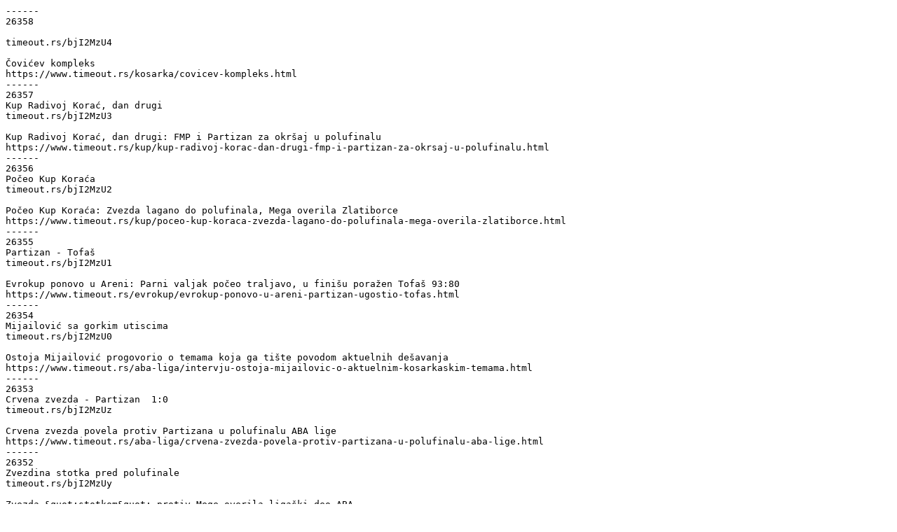

--- FILE ---
content_type: text/plain; charset=utf-8
request_url: https://www.timeout.rs/output/?type=news&tpl=short.txt&per_page=10
body_size: 2036
content:
------
26358
 
timeout.rs/bjI2MzU4

Čovićev kompleks
https://www.timeout.rs/kosarka/covicev-kompleks.html
------
26357
Kup Radivoj Korać, dan drugi 
timeout.rs/bjI2MzU3

Kup Radivoj Korać, dan drugi: FMP i Partizan za okršaj u polufinalu
https://www.timeout.rs/kup/kup-radivoj-korac-dan-drugi-fmp-i-partizan-za-okrsaj-u-polufinalu.html
------
26356
Počeo Kup Koraća 
timeout.rs/bjI2MzU2

Počeo Kup Koraća: Zvezda lagano do polufinala, Mega overila Zlatiborce
https://www.timeout.rs/kup/poceo-kup-koraca-zvezda-lagano-do-polufinala-mega-overila-zlatiborce.html
------
26355
Partizan - Tofaš 
timeout.rs/bjI2MzU1

Evrokup ponovo u Areni: Parni valjak počeo traljavo, u finišu poražen Tofaš 93:80
https://www.timeout.rs/evrokup/evrokup-ponovo-u-areni-partizan-ugostio-tofas.html
------
26354
Mijailović sa gorkim utiscima 
timeout.rs/bjI2MzU0

Ostoja Mijailović progovorio o temama koja ga tište povodom aktuelnih dešavanja
https://www.timeout.rs/aba-liga/intervju-ostoja-mijailovic-o-aktuelnim-kosarkaskim-temama.html
------
26353
Crvena zvezda - Partizan  1:0 
timeout.rs/bjI2MzUz

Crvena zvezda povela protiv Partizana u polufinalu ABA lige
https://www.timeout.rs/aba-liga/crvena-zvezda-povela-protiv-partizana-u-polufinalu-aba-lige.html
------
26352
Zvezdina stotka pred polufinale 
timeout.rs/bjI2MzUy

Zvezda &quot;stotkom&quot; protiv Mege overila ligaški deo ABA
https://www.timeout.rs/aba-liga/zvezda-stotkom-protiv-mege-overila-ligaski-deo-aba.html
------
26351
FMP srušio Partizan 
timeout.rs/bjI2MzUx

FMP slavio protiv Partizana, domaći derbi u polufinalu ABA lige
https://www.timeout.rs/aba-liga/fmp-slavio-protiv-partizana-domaci-derbi-u-polufinalu-aba-lige.html
------
26350
Srbija sa Italijom, Filipinima i Angolom 
timeout.rs/bjI2MzUw

Srbija u grupi sa Italijom, Filipinima i Angolom na SP u Kini
https://www.timeout.rs/kosarka/srbija-u-grupi-sa-italijom-filipinima-i-angolom-na-sp-u-kini.html
------
26349
Partizan savladao Igokeu 
timeout.rs/bjI2MzQ5

Oslabljeni Partizan savladao Igokeu
https://www.timeout.rs/aba-liga/partizan-savladao-igokeu.html
------